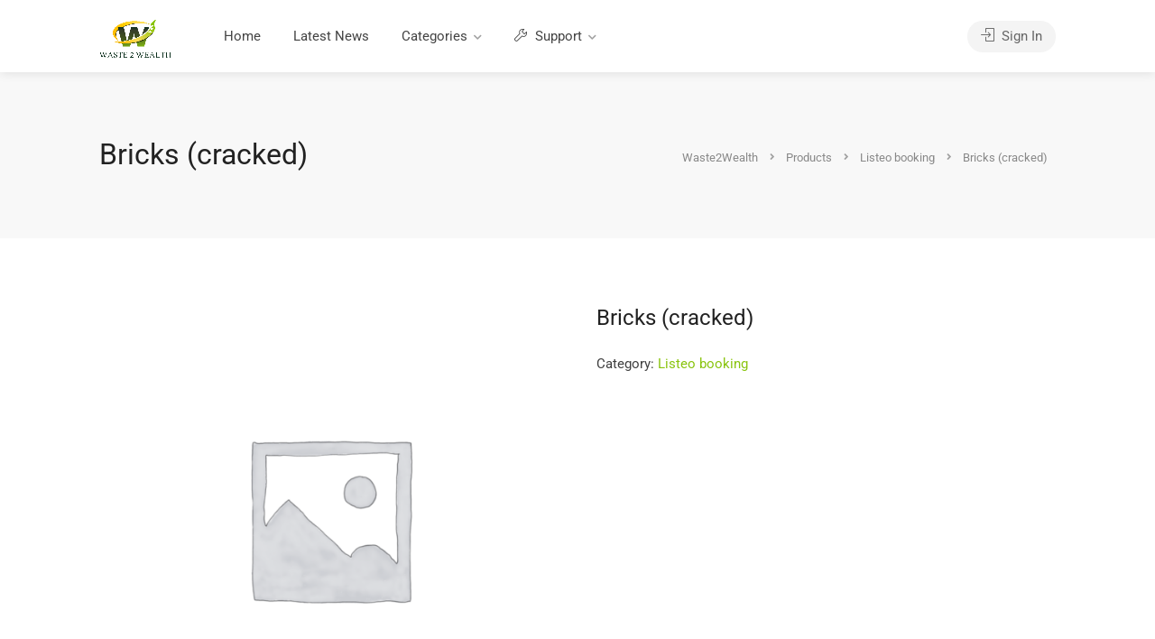

--- FILE ---
content_type: text/css
request_url: https://waste2wealth.my/wp-content/plugins/listeo-core/assets/css/frontend.css?ver=1.7.03
body_size: 669
content:
#cmb2-metabox-front-end-post-form h5 {
	font-size: 24px;
	margin: 60px 0 30px 0;
    padding-bottom: 30px;
    border-bottom: 1px solid #e0e0e0;

}

#submit_map {
	height: 300px;
	margin-bottom: 50px;
}
.label-_availability,
.label-_opening_hours,
.label-_menu,
.label-_slots {
	display: none;
}

.slider-disabled,
.disabled .rangeslider {
-webkit-filter: grayscale(100%);
-moz-filter: grayscale(100%);
-ms-filter: grayscale(100%);
-o-filter: grayscale(100%);
opacity: 0.5;
}

.time-slot .day {display: none;}
body .no-slots-information {
	padding-bottom: 5px;
    margin-top: 5px;
}

.listing-widget .booking-event-date {
	display: none;
}
 .fa.booking-loading-icon {
	display: none;
	margin-left:7px;
}
.dashboard-list-box.loading .booking-loading-icon {
	display: inline-block;
	margin-left:7px;
}

 .woocommerce-checkout #order_review.listeo-pay-form{
 	float: none;
 	width:100%;
 }
 a.book-now.button.inactive {
 	background-color:gray; 
 }


 

.switch_box{
	display: -webkit-box;
	display: -ms-flexbox;
	display: flex;
	max-width: 100px;
	min-width: 50px;
	height: 50px;

	-webkit-box-flex: 1;
	    -ms-flex: 1;
	        flex: 1;
}

.add-listing-section .switch_box{
	min-height: 70px
}
/* Switch 1 Specific Styles Start */


input[type="checkbox"].switch_1{
	font-size: 20px;
	-webkit-appearance: none;
	   -moz-appearance: none;
	        appearance: none;
	width: 3.5em;
	height: 1.5em;
	background: #ddd;
	border-radius: 3em;
	position: relative;
	cursor: pointer;
	outline: none;
	-webkit-transition: all .2s ease-in-out;
	transition: all .2s ease-in-out;
  }
 
  input[type="checkbox"].switch_1:after{
	position: absolute;
	content: "";
	width: 1.5em;
	height: 1.5em;
	border-radius: 50%;
	background: #fff;

	-webkit-transform: scale(.7);
	        transform: scale(.7);
	left: 0;
	-webkit-transition: all .2s ease-in-out;
	transition: all .2s ease-in-out;
  }
  
  input[type="checkbox"].switch_1:checked:after{
	left: calc(100% - 1.5em);
  }
	

/* Switch 1 Specific Style End */

.woocommerce-order-pay.user_not_logged_in .woocommerce-info {
	width: 41.66666667%;
    margin-left: 25%;

}
#booking-date-range-enabler {
    float: right;
    background: #fff;
    border-radius: 3px;
    cursor: pointer;
    padding: 6px;
    display: inline-block;
    position: relative;
    margin: 0;
    box-sizing: border-box;
    color: #666;
    font-weight: 600;
    transition: 0.3s;
    background-color: #fff;
    margin-left: 15px;
    top: 0px;
}

.sign-in-form label input[type="checkbox"] {
    height: auto;
    width: 20px;
    box-shadow: 0px 0px 0px 0px;
}



.second-slot-taken:not( .disabled ), .first-slot-taken:not( .disabled ) {
	position: relative;
	z-index: 0;
}

.second-slot-taken:not( .disabled )::before, .first-slot-taken:not( .disabled )::before {
	content: '';
	position: absolute;
	top: 0;
	left: 0;
	width: 0;
	height: 0;
	z-index: -1;
	mix-blend-mode: soft-light;
}

.second-slot-taken:not( .disabled )::before {
	border-bottom: 34px solid #f4f4f4;
	border-left: 32px solid transparent;
}

.first-slot-taken:not( .disabled )::before {
	border-top: 34px solid #f4f4f4;
	border-right: 32px solid transparent;
}

.daterangepicker.daterangepicker td.disabled, .daterangepicker.daterangepicker option.disabled {
	background-color: #f4f4f4;
}


--- FILE ---
content_type: text/css
request_url: https://waste2wealth.my/wp-content/themes/listeo-child/style.css?ver=1.9
body_size: -235
content:
/*
Theme Name:  Listeo ChildTheme
Theme URI: http://listeo.pro
Author: Purethemes
Author URI: http://themeforest.net/user/purethemes
Description: Directory WordPress Theme by Purethemes
Version: 1.0
License: ThemeForest
License URI: http://themeforest.net/licenses
Text Domain: listeo
Domain Path: /languages/
Tags: light, responsive-layout, post-formats, theme-options, translation-ready, two-columns
Template:  listeo
*/

--- FILE ---
content_type: text/css
request_url: https://waste2wealth.my/wp-content/uploads/elementor/css/post-1112.css?ver=1660516281
body_size: 63
content:
.elementor-1112 .elementor-element.elementor-element-8040703 > .elementor-container{min-height:300px;}.elementor-1112 .elementor-element.elementor-element-8040703:not(.elementor-motion-effects-element-type-background), .elementor-1112 .elementor-element.elementor-element-8040703 > .elementor-motion-effects-container > .elementor-motion-effects-layer{background-color:#FFFFFF;}.elementor-1112 .elementor-element.elementor-element-8040703 > .elementor-background-overlay{opacity:0.5;transition:background 0.3s, border-radius 0.3s, opacity 0.3s;}.elementor-1112 .elementor-element.elementor-element-8040703, .elementor-1112 .elementor-element.elementor-element-8040703 > .elementor-background-overlay{border-radius:15px 15px 15px 15px;}.elementor-1112 .elementor-element.elementor-element-8040703{transition:background 0.3s, border 0.3s, border-radius 0.3s, box-shadow 0.3s;}.elementor-1112 .elementor-element.elementor-element-a513f73 > .elementor-element-populated > .elementor-widget-wrap{padding:30px 30px 30px 30px;}.elementor-1112 .elementor-element.elementor-element-0fde305{text-align:center;}.elementor-1112 .elementor-element.elementor-element-0fde305 .elementor-heading-title{color:#000000;font-family:"Open Sans", Sans-serif;font-weight:500;}.elementor-1112 .elementor-element.elementor-element-393aef2{text-align:center;}.elementor-1112 .elementor-element.elementor-element-393aef2 .elementor-heading-title{color:#000000;font-family:"Open Sans", Sans-serif;font-weight:300;line-height:1.2em;}.elementor-1112 .elementor-element.elementor-element-612ec2a .elementor-button{font-family:"Open Sans", Sans-serif;background-color:#89C40E;border-radius:30px 30px 30px 30px;}#elementor-popup-modal-1112 .dialog-message{width:400px;height:auto;}#elementor-popup-modal-1112{justify-content:center;align-items:center;pointer-events:all;background-color:rgba(0,0,0,.8);}#elementor-popup-modal-1112 .dialog-close-button{display:flex;}#elementor-popup-modal-1112 .dialog-widget-content{background-color:#02010100;}#elementor-popup-modal-1112 .dialog-close-button i{color:#020101AB;}#elementor-popup-modal-1112 .dialog-close-button svg{fill:#020101AB;}@media(max-width:767px){.elementor-1112 .elementor-element.elementor-element-8040703 > .elementor-container{min-height:260px;}#elementor-popup-modal-1112 .dialog-message{width:300px;}}

--- FILE ---
content_type: text/css
request_url: https://waste2wealth.my/wp-content/uploads/elementor/css/post-1029.css?ver=1660516281
body_size: 65
content:
.elementor-1029 .elementor-element.elementor-element-8b7bb91 > .elementor-container{min-height:300px;}.elementor-1029 .elementor-element.elementor-element-8b7bb91:not(.elementor-motion-effects-element-type-background), .elementor-1029 .elementor-element.elementor-element-8b7bb91 > .elementor-motion-effects-container > .elementor-motion-effects-layer{background-color:#FFFFFF;}.elementor-1029 .elementor-element.elementor-element-8b7bb91, .elementor-1029 .elementor-element.elementor-element-8b7bb91 > .elementor-background-overlay{border-radius:15px 15px 15px 15px;}.elementor-1029 .elementor-element.elementor-element-8b7bb91{transition:background 0.3s, border 0.3s, border-radius 0.3s, box-shadow 0.3s;}.elementor-1029 .elementor-element.elementor-element-8b7bb91 > .elementor-background-overlay{transition:background 0.3s, border-radius 0.3s, opacity 0.3s;}.elementor-1029 .elementor-element.elementor-element-0633992 > .elementor-element-populated > .elementor-widget-wrap{padding:30px 30px 30px 30px;}.elementor-1029 .elementor-element.elementor-element-56bd45e{text-align:center;}.elementor-1029 .elementor-element.elementor-element-56bd45e .elementor-heading-title{color:#000000;font-family:"Open Sans", Sans-serif;font-weight:500;}.elementor-1029 .elementor-element.elementor-element-4102076{text-align:center;}.elementor-1029 .elementor-element.elementor-element-4102076 .elementor-heading-title{color:#000000;font-family:"Open Sans", Sans-serif;font-weight:300;line-height:1.2em;}.elementor-1029 .elementor-element.elementor-element-492eeb5 .elementor-button{font-family:"Open Sans", Sans-serif;background-color:#89C40E;border-radius:30px 30px 30px 30px;}#elementor-popup-modal-1029 .dialog-message{width:400px;height:auto;}#elementor-popup-modal-1029{justify-content:center;align-items:center;pointer-events:all;background-color:#000000AD;}#elementor-popup-modal-1029 .dialog-close-button{display:flex;}#elementor-popup-modal-1029 .dialog-widget-content{animation-duration:1.2s;background-color:#02010100;}#elementor-popup-modal-1029 .dialog-close-button i{color:#020101CC;}#elementor-popup-modal-1029 .dialog-close-button svg{fill:#020101CC;}@media(max-width:767px){.elementor-1029 .elementor-element.elementor-element-8b7bb91 > .elementor-container{min-height:260px;}#elementor-popup-modal-1029 .dialog-message{width:300px;}}

--- FILE ---
content_type: application/javascript
request_url: https://waste2wealth.my/wp-content/themes/listeo/js/mmenu.min.js?ver=1.9
body_size: 16523
content:
!function(e){var t={};function n(i){if(t[i])return t[i].exports;var s=t[i]={i:i,l:!1,exports:{}};return e[i].call(s.exports,s,s.exports,n),s.l=!0,s.exports}n.m=e,n.c=t,n.d=function(e,t,i){n.o(e,t)||Object.defineProperty(e,t,{enumerable:!0,get:i})},n.r=function(e){"undefined"!=typeof Symbol&&Symbol.toStringTag&&Object.defineProperty(e,Symbol.toStringTag,{value:"Module"}),Object.defineProperty(e,"__esModule",{value:!0})},n.t=function(e,t){if(1&t&&(e=n(e)),8&t)return e;if(4&t&&"object"==typeof e&&e&&e.__esModule)return e;var i=Object.create(null);if(n.r(i),Object.defineProperty(i,"default",{enumerable:!0,value:e}),2&t&&"string"!=typeof e)for(var s in e)n.d(i,s,function(t){return e[t]}.bind(null,s));return i},n.n=function(e){var t=e&&e.__esModule?function(){return e.default}:function(){return e};return n.d(t,"a",t),t},n.o=function(e,t){return Object.prototype.hasOwnProperty.call(e,t)},n.p="",n(n.s=0)}([function(e,t,n){"use strict";n.r(t);var i={hooks:{},extensions:[],wrappers:[],navbar:{add:!0,sticky:!0,title:"Menu",titleLink:"parent"},onClick:{close:null,preventDefault:null,setSelected:!0},slidingSubmenus:!0},s={classNames:{inset:"Inset",nolistview:"NoListview",nopanel:"NoPanel",panel:"Panel",selected:"Selected",vertical:"Vertical"},language:null,openingInterval:25,panelNodetype:["ul","ol","div"],transitionDuration:400};function a(e,t){for(var n in"object"!=o(e)&&(e={}),"object"!=o(t)&&(t={}),t)t.hasOwnProperty(n)&&(void 0===e[n]?e[n]=t[n]:"object"==o(e[n])&&a(e[n],t[n]));return e}function o(e){return{}.toString.call(e).match(/\s([a-zA-Z]+)/)[1].toLowerCase()}function r(e,t,n){if("function"==typeof t){var i=t.call(e);if(void 0!==i)return i}return null!==t&&"function"!=typeof t&&void 0!==t||void 0===n?t:n}function c(e,t,n){var i=!1,s=function(n){void 0!==n&&n.target!==e||(i||(e.removeEventListener("transitionend",s),e.removeEventListener("webkitTransitionEnd",s),t.call(e)),i=!0)};e.addEventListener("transitionend",s),e.addEventListener("webkitTransitionEnd",s),setTimeout(s,1.1*n)}function l(){return"mm-"+m++}var m=0;function d(e){return"mm-"==e.slice(0,3)?e.slice(3):e}var p={};function u(e,t){void 0===p[t]&&(p[t]={}),a(p[t],e)}var f={Menu:"منو"},h={Menu:"Menü"},v={Menu:"Меню"};function b(e){var t=e.split("."),n=document.createElement(t.shift());return t.forEach((function(e){n.classList.add(e)})),n}function g(e,t){return Array.prototype.slice.call(e.querySelectorAll(t))}function _(e,t){var n=Array.prototype.slice.call(e.children);return t?n.filter((function(e){return e.matches(t)})):n}function y(e,t){for(var n=[],i=e.parentElement;i;)n.push(i),i=i.parentElement;return t?n.filter((function(e){return e.matches(t)})):n}function w(e){return e.filter((function(e){return!e.matches(".mm-hidden")}))}function L(e){var t=[];return w(e).forEach((function(e){t.push.apply(t,_(e,"a.mm-listitem__text"))})),t.filter((function(e){return!e.matches(".mm-btn_next")}))}function E(e,t,n){e.matches("."+t)&&(e.classList.remove(t),e.classList.add(n))}var x={};function P(e,t,n){"number"==typeof e&&(e="(min-width: "+e+"px)"),x[e]=x[e]||[],x[e].push({yes:t,no:n})}function k(e,t){for(var n=t.matches?"yes":"no",i=0;i<x[e].length;i++)x[e][i][n]()}u({Menu:"Menu"},"nl"),u(f,"fa"),u(h,"de"),u(v,"ru");var S=function(){function e(t,n,i){return this.opts=a(n,e.options),this.conf=a(i,e.configs),this._api=["bind","initPanel","initListview","openPanel","closePanel","closeAllPanels","setSelected"],this.node={},this.vars={},this.hook={},this.clck=[],this.node.menu="string"==typeof t?document.querySelector(t):t,"function"==typeof this._deprecatedWarnings&&this._deprecatedWarnings(),this._initWrappers(),this._initAddons(),this._initExtensions(),this._initHooks(),this._initAPI(),this._initMenu(),this._initPanels(),this._initOpened(),this._initAnchors(),function(){var e=function(e){var t=window.matchMedia(e);k(e,t),t.onchange=function(n){k(e,t)}};for(var t in x)e(t)}(),this}return e.prototype.openPanel=function(e,t){var n=this;if(this.trigger("openPanel:before",[e]),e&&(e.matches(".mm-panel")||(e=e.closest(".mm-panel")),e)){if("boolean"!=typeof t&&(t=!0),e.parentElement.matches(".mm-listitem_vertical")){y(e,".mm-listitem_vertical").forEach((function(e){e.classList.add("mm-listitem_opened"),_(e,".mm-panel").forEach((function(e){e.classList.remove("mm-hidden")}))}));var i=y(e,".mm-panel").filter((function(e){return!e.parentElement.matches(".mm-listitem_vertical")}));this.trigger("openPanel:start",[e]),i.length&&this.openPanel(i[0]),this.trigger("openPanel:finish",[e])}else{if(e.matches(".mm-panel_opened"))return;var s=_(this.node.pnls,".mm-panel"),a=_(this.node.pnls,".mm-panel_opened")[0];s.filter((function(t){return t!==e})).forEach((function(e){e.classList.remove("mm-panel_opened-parent")}));for(var o=e.mmParent;o;)(o=o.closest(".mm-panel"))&&(o.parentElement.matches(".mm-listitem_vertical")||o.classList.add("mm-panel_opened-parent"),o=o.mmParent);s.forEach((function(e){e.classList.remove("mm-panel_highest")})),s.filter((function(e){return e!==a})).filter((function(t){return t!==e})).forEach((function(e){e.classList.add("mm-hidden")})),e.classList.remove("mm-hidden");var r=function(){a&&a.classList.remove("mm-panel_opened"),e.classList.add("mm-panel_opened"),e.matches(".mm-panel_opened-parent")?(a&&a.classList.add("mm-panel_highest"),e.classList.remove("mm-panel_opened-parent")):(a&&a.classList.add("mm-panel_opened-parent"),e.classList.add("mm-panel_highest")),n.trigger("openPanel:start",[e])},l=function(){a&&(a.classList.remove("mm-panel_highest"),a.classList.add("mm-hidden")),e.classList.remove("mm-panel_highest"),n.trigger("openPanel:finish",[e])};t&&!e.matches(".mm-panel_noanimation")?setTimeout((function(){c(e,(function(){l()}),n.conf.transitionDuration),r()}),this.conf.openingInterval):(r(),l())}this.trigger("openPanel:after",[e])}},e.prototype.closePanel=function(e){this.trigger("closePanel:before",[e]);var t=e.parentElement;t.matches(".mm-listitem_vertical")&&(t.classList.remove("mm-listitem_opened"),e.classList.add("mm-hidden"),this.trigger("closePanel",[e])),this.trigger("closePanel:after",[e])},e.prototype.closeAllPanels=function(e){this.trigger("closeAllPanels:before"),this.node.pnls.querySelectorAll(".mm-listitem").forEach((function(e){e.classList.remove("mm-listitem_selected"),e.classList.remove("mm-listitem_opened")}));var t=_(this.node.pnls,".mm-panel"),n=e||t[0];_(this.node.pnls,".mm-panel").forEach((function(e){e!==n&&(e.classList.remove("mm-panel_opened"),e.classList.remove("mm-panel_opened-parent"),e.classList.remove("mm-panel_highest"),e.classList.add("mm-hidden"))})),this.openPanel(n,!1),this.trigger("closeAllPanels:after")},e.prototype.togglePanel=function(e){var t=e.parentElement;t.matches(".mm-listitem_vertical")&&this[t.matches(".mm-listitem_opened")?"closePanel":"openPanel"](e)},e.prototype.setSelected=function(e){this.trigger("setSelected:before",[e]),g(this.node.menu,".mm-listitem_selected").forEach((function(e){e.classList.remove("mm-listitem_selected")})),e.classList.add("mm-listitem_selected"),this.trigger("setSelected:after",[e])},e.prototype.bind=function(e,t){this.hook[e]=this.hook[e]||[],this.hook[e].push(t)},e.prototype.trigger=function(e,t){if(this.hook[e])for(var n=0,i=this.hook[e].length;n<i;n++)this.hook[e][n].apply(this,t)},e.prototype._initAPI=function(){var e=this,t=this;this.API={},this._api.forEach((function(n){e.API[n]=function(){var e=t[n].apply(t,arguments);return void 0===e?t.API:e}})),this.node.menu.mmApi=this.API},e.prototype._initHooks=function(){for(var e in this.opts.hooks)this.bind(e,this.opts.hooks[e])},e.prototype._initWrappers=function(){this.trigger("initWrappers:before");for(var t=0;t<this.opts.wrappers.length;t++){var n=e.wrappers[this.opts.wrappers[t]];"function"==typeof n&&n.call(this)}this.trigger("initWrappers:after")},e.prototype._initAddons=function(){for(var t in this.trigger("initAddons:before"),e.addons)e.addons[t].call(this);this.trigger("initAddons:after")},e.prototype._initExtensions=function(){var e=this;this.trigger("initExtensions:before"),"array"==o(this.opts.extensions)&&(this.opts.extensions={all:this.opts.extensions}),Object.keys(this.opts.extensions).forEach((function(t){var n=e.opts.extensions[t].map((function(e){return"mm-menu_"+e}));n.length&&P(t,(function(){n.forEach((function(t){e.node.menu.classList.add(t)}))}),(function(){n.forEach((function(t){e.node.menu.classList.remove(t)}))}))})),this.trigger("initExtensions:after")},e.prototype._initMenu=function(){var e=this;this.trigger("initMenu:before"),this.node.wrpr=this.node.wrpr||this.node.menu.parentElement,this.node.wrpr.classList.add("mm-wrapper"),this.node.menu.id=this.node.menu.id||l();var t=b("div.mm-panels");_(this.node.menu).forEach((function(n){e.conf.panelNodetype.indexOf(n.nodeName.toLowerCase())>-1&&t.append(n)})),this.node.menu.append(t),this.node.pnls=t,this.node.menu.classList.add("mm-menu"),this.trigger("initMenu:after")},e.prototype._initPanels=function(){var e=this;this.trigger("initPanels:before"),this.clck.push((function(t,n){if(n.inMenu){var i=t.getAttribute("href");if(i&&i.length>1&&"#"==i.slice(0,1))try{var s=g(e.node.menu,i)[0];if(s&&s.matches(".mm-panel"))return t.parentElement.matches(".mm-listitem_vertical")?e.togglePanel(s):e.openPanel(s),!0}catch(e){}}})),_(this.node.pnls).forEach((function(t){e.initPanel(t)})),this.trigger("initPanels:after")},e.prototype.initPanel=function(e){var t=this,n=this.conf.panelNodetype.join(", ");if(e.matches(n)&&(e.matches(".mm-panel")||(e=this._initPanel(e)),e)){var i=[];i.push.apply(i,_(e,"."+this.conf.classNames.panel)),_(e,".mm-listview").forEach((function(e){_(e,".mm-listitem").forEach((function(e){i.push.apply(i,_(e,n))}))})),i.forEach((function(e){t.initPanel(e)}))}},e.prototype._initPanel=function(e){var t=this;if(this.trigger("initPanel:before",[e]),E(e,this.conf.classNames.panel,"mm-panel"),E(e,this.conf.classNames.nopanel,"mm-nopanel"),E(e,this.conf.classNames.inset,"mm-listview_inset"),e.matches(".mm-listview_inset")&&e.classList.add("mm-nopanel"),e.matches(".mm-nopanel"))return null;var n=e.id||l(),i=e.matches("."+this.conf.classNames.vertical)||!this.opts.slidingSubmenus;if(e.classList.remove(this.conf.classNames.vertical),e.matches("ul, ol")){e.removeAttribute("id");var s=b("div");e.before(s),s.append(e),e=s}e.id=n,e.classList.add("mm-panel"),e.classList.add("mm-hidden");var a=[e.parentElement].filter((function(e){return e.matches("li")}))[0];if(i?a&&a.classList.add("mm-listitem_vertical"):this.node.pnls.append(e),a&&(a.mmChild=e,e.mmParent=a,a&&a.matches(".mm-listitem")&&!_(a,".mm-btn").length)){var o=_(a,".mm-listitem__text")[0];if(o){var r=b("a.mm-btn.mm-btn_next.mm-listitem__btn");r.setAttribute("href","#"+e.id),o.matches("span")?(r.classList.add("mm-listitem__text"),r.innerHTML=o.innerHTML,a.insertBefore(r,o.nextElementSibling),o.remove()):a.insertBefore(r,_(a,".mm-panel")[0])}}return this._initNavbar(e),_(e,"ul, ol").forEach((function(e){t.initListview(e)})),this.trigger("initPanel:after",[e]),e},e.prototype._initNavbar=function(e){if(this.trigger("initNavbar:before",[e]),!_(e,".mm-navbar").length){var t=null,n=null;if(e.getAttribute("data-mm-parent")?n=g(this.node.pnls,e.getAttribute("data-mm-parent"))[0]:(t=e.mmParent)&&(n=t.closest(".mm-panel")),!t||!t.matches(".mm-listitem_vertical")){var i=b("div.mm-navbar");if(this.opts.navbar.add?this.opts.navbar.sticky&&i.classList.add("mm-navbar_sticky"):i.classList.add("mm-hidden"),n){var s=b("a.mm-btn.mm-btn_prev.mm-navbar__btn");s.setAttribute("href","#"+n.id),i.append(s)}var a=null;t?a=_(t,".mm-listitem__text")[0]:n&&(a=g(n,'a[href="#'+e.id+'"]')[0]);var o=b("a.mm-navbar__title"),r=b("span");switch(o.append(r),r.innerHTML=e.getAttribute("data-mm-title")||(a?a.textContent:"")||this.i18n(this.opts.navbar.title)||this.i18n("Menu"),this.opts.navbar.titleLink){case"anchor":a&&o.setAttribute("href",a.getAttribute("href"));break;case"parent":n&&o.setAttribute("href","#"+n.id)}i.append(o),e.prepend(i),this.trigger("initNavbar:after",[e])}}},e.prototype.initListview=function(e){var t=this;this.trigger("initListview:before",[e]),E(e,this.conf.classNames.nolistview,"mm-nolistview"),e.matches(".mm-nolistview")||(e.classList.add("mm-listview"),_(e).forEach((function(e){e.classList.add("mm-listitem"),E(e,t.conf.classNames.selected,"mm-listitem_selected"),_(e,"a, span").forEach((function(e){e.matches(".mm-btn")||e.classList.add("mm-listitem__text")}))}))),this.trigger("initListview:after",[e])},e.prototype._initOpened=function(){this.trigger("initOpened:before");var e=this.node.pnls.querySelectorAll(".mm-listitem_selected"),t=null;e.forEach((function(e){t=e,e.classList.remove("mm-listitem_selected")})),t&&t.classList.add("mm-listitem_selected");var n=t?t.closest(".mm-panel"):_(this.node.pnls,".mm-panel")[0];this.openPanel(n,!1),this.trigger("initOpened:after")},e.prototype._initAnchors=function(){var e=this;this.trigger("initAnchors:before"),document.addEventListener("click",(function(t){var n=t.target.closest("a[href]");if(n){for(var i={inMenu:n.closest(".mm-menu")===e.node.menu,inListview:n.matches(".mm-listitem > a"),toExternal:n.matches('[rel="external"]')||n.matches('[target="_blank"]')},s={close:null,setSelected:null,preventDefault:"#"==n.getAttribute("href").slice(0,1)},c=0;c<e.clck.length;c++){var l=e.clck[c].call(e,n,i);if(l){if("boolean"==typeof l)return void t.preventDefault();"object"==o(l)&&(s=a(l,s))}}i.inMenu&&i.inListview&&!i.toExternal&&(r(n,e.opts.onClick.setSelected,s.setSelected)&&e.setSelected(n.parentElement),r(n,e.opts.onClick.preventDefault,s.preventDefault)&&t.preventDefault(),r(n,e.opts.onClick.close,s.close)&&e.opts.offCanvas&&"function"==typeof e.close&&e.close())}}),!0),this.trigger("initAnchors:after")},e.prototype.i18n=function(e){return function(e,t){return"string"==typeof t&&void 0!==p[t]&&p[t][e]||e}(e,this.conf.language)},e.version="8.5.4",e.options=i,e.configs=s,e.addons={},e.wrappers={},e.node={},e.vars={},e}(),M={blockUI:!0,moveBackground:!0};var A={clone:!1,menu:{insertMethod:"prepend",insertSelector:"body"},page:{nodetype:"div",selector:null,noSelector:[]}};function T(e){return e?e.charAt(0).toUpperCase()+e.slice(1):""}function C(e,t,n){var i=t.split(".");e[t="mmEvent"+T(i[0])+T(i[1])]=e[t]||[],e[t].push(n),e.addEventListener(i[0],n)}function N(e,t){var n=t.split(".");t="mmEvent"+T(n[0])+T(n[1]),(e[t]||[]).forEach((function(t){e.removeEventListener(n[0],t)}))}S.options.offCanvas=M,S.configs.offCanvas=A;S.prototype.open=function(){var e=this;this.trigger("open:before"),this.vars.opened||(this._openSetup(),setTimeout((function(){e._openStart()}),this.conf.openingInterval),this.trigger("open:after"))},S.prototype._openSetup=function(){var e=this,t=this.opts.offCanvas;this.closeAllOthers(),S.node.page.mmStyle=S.node.page.getAttribute("style")||"",function(e,t,n){var i=t.split(".");(e[t="mmEvent"+T(i[0])+T(i[1])]||[]).forEach((function(e){e(n||{})}))}(window,"resize.page",{force:!0});var n=["mm-wrapper_opened"];t.blockUI&&n.push("mm-wrapper_blocking"),"modal"==t.blockUI&&n.push("mm-wrapper_modal"),t.moveBackground&&n.push("mm-wrapper_background"),n.forEach((function(t){e.node.wrpr.classList.add(t)})),setTimeout((function(){e.vars.opened=!0}),this.conf.openingInterval),this.node.menu.classList.add("mm-menu_opened")},S.prototype._openStart=function(){var e=this;c(S.node.page,(function(){e.trigger("open:finish")}),this.conf.transitionDuration),this.trigger("open:start"),this.node.wrpr.classList.add("mm-wrapper_opening")},S.prototype.close=function(){var e=this;this.trigger("close:before"),this.vars.opened&&(c(S.node.page,(function(){e.node.menu.classList.remove("mm-menu_opened");["mm-wrapper_opened","mm-wrapper_blocking","mm-wrapper_modal","mm-wrapper_background"].forEach((function(t){e.node.wrpr.classList.remove(t)})),S.node.page.setAttribute("style",S.node.page.mmStyle),e.vars.opened=!1,e.trigger("close:finish")}),this.conf.transitionDuration),this.trigger("close:start"),this.node.wrpr.classList.remove("mm-wrapper_opening"),this.trigger("close:after"))},S.prototype.closeAllOthers=function(){var e=this;g(document.body,".mm-menu_offcanvas").forEach((function(t){if(t!==e.node.menu){var n=t.mmApi;n&&n.close&&n.close()}}))},S.prototype.setPage=function(e){this.trigger("setPage:before",[e]);var t=this.conf.offCanvas;if(!e){var n="string"==typeof t.page.selector?g(document.body,t.page.selector):_(document.body,t.page.nodetype);if(n=n.filter((function(e){return!e.matches(".mm-menu, .mm-wrapper__blocker")})),t.page.noSelector.length&&(n=n.filter((function(e){return!e.matches(t.page.noSelector.join(", "))}))),n.length>1){var i=b("div");n[0].before(i),n.forEach((function(e){i.append(e)})),n=[i]}e=n[0]}e.classList.add("mm-page"),e.classList.add("mm-slideout"),e.id=e.id||l(),S.node.page=e,this.trigger("setPage:after",[e])};var H=function(){var e=this;N(document.body,"keydown.tabguard"),C(document.body,"keydown.tabguard",(function(t){9==t.keyCode&&e.node.wrpr.matches(".mm-wrapper_opened")&&t.preventDefault()}))},j=function(){var e=this;this.trigger("initBlocker:before");var t=this.opts.offCanvas,n=this.conf.offCanvas;if(t.blockUI){if(!S.node.blck){var i=b("div.mm-wrapper__blocker.mm-slideout");i.innerHTML="<a></a>",document.querySelector(n.menu.insertSelector).append(i),S.node.blck=i}var s=function(t){t.preventDefault(),t.stopPropagation(),e.node.wrpr.matches(".mm-wrapper_modal")||e.close()};S.node.blck.addEventListener("mousedown",s),S.node.blck.addEventListener("touchstart",s),S.node.blck.addEventListener("touchmove",s),this.trigger("initBlocker:after")}},D={aria:!0,text:!0};var I={text:{closeMenu:"Close menu",closeSubmenu:"Close submenu",openSubmenu:"Open submenu",toggleSubmenu:"Toggle submenu"}},O={"Close menu":"بستن منو","Close submenu":"بستن زیرمنو","Open submenu":"بازکردن زیرمنو","Toggle submenu":"سوییچ زیرمنو"},q={"Close menu":"Menü schließen","Close submenu":"Untermenü schließen","Open submenu":"Untermenü öffnen","Toggle submenu":"Untermenü wechseln"},B={"Close menu":"Закрыть меню","Close submenu":"Закрыть подменю","Open submenu":"Открыть подменю","Toggle submenu":"Переключить подменю"};u({"Close menu":"Menu sluiten","Close submenu":"Submenu sluiten","Open submenu":"Submenu openen","Toggle submenu":"Submenu wisselen"},"nl"),u(O,"fa"),u(q,"de"),u(B,"ru"),S.options.screenReader=D,S.configs.screenReader=I;var z;z=function(e,t,n){e[t]=n,n?e.setAttribute(t,n.toString()):e.removeAttribute(t)},S.sr_aria=function(e,t,n){z(e,"aria-"+t,n)},S.sr_role=function(e,t){z(e,"role",t)},S.sr_text=function(e){return'<span class="mm-sronly">'+e+"</span>"};var R={fix:!0};var U="ontouchstart"in window||!!navigator.msMaxTouchPoints||!1;S.options.scrollBugFix=R;var W={height:"default"};S.options.autoHeight=W;var Y={close:!1,open:!1};S.options.backButton=Y;var F={add:!1,visible:{min:1,max:3}};S.options.columns=F;var X={add:!1,addTo:"panels",count:!1};S.options.counters=X,S.configs.classNames.counters={counter:"Counter"};var V={add:!1,addTo:"panels"};S.options.dividers=V,S.configs.classNames.divider="Divider";var Z={open:!1,node:null};var G="ontouchstart"in window||!!navigator.msMaxTouchPoints||!1,K={top:0,right:0,bottom:0,left:0},Q={start:15,swipe:15},J={x:["Right","Left"],y:["Down","Up"]},$=0,ee=1,te=2,ne=function(e,t){return"string"==typeof e&&"%"==e.slice(-1)&&(e=t*((e=parseInt(e.slice(0,-1),10))/100)),e},ie=function(){function e(e,t,n){this.surface=e,this.area=a(t,K),this.treshold=a(n,Q),this.surface.mmHasDragEvents||(this.surface.addEventListener(G?"touchstart":"mousedown",this.start.bind(this)),this.surface.addEventListener(G?"touchend":"mouseup",this.stop.bind(this)),this.surface.addEventListener(G?"touchleave":"mouseleave",this.stop.bind(this)),this.surface.addEventListener(G?"touchmove":"mousemove",this.move.bind(this))),this.surface.mmHasDragEvents=!0}return e.prototype.start=function(e){this.currentPosition={x:e.touches?e.touches[0].pageX:e.pageX||0,y:e.touches?e.touches[0].pageY:e.pageY||0};var t=this.surface.clientWidth,n=this.surface.clientHeight,i=ne(this.area.top,n);if(!("number"==typeof i&&this.currentPosition.y<i)){var s=ne(this.area.right,t);if(!("number"==typeof s&&(s=t-s,this.currentPosition.x>s))){var a=ne(this.area.bottom,n);if(!("number"==typeof a&&(a=n-a,this.currentPosition.y>a))){var o=ne(this.area.left,t);"number"==typeof o&&this.currentPosition.x<o||(this.startPosition={x:this.currentPosition.x,y:this.currentPosition.y},this.state=ee)}}}},e.prototype.stop=function(e){if(this.state==te){var t=this._dragDirection(),n=this._eventDetail(t);if(this._dispatchEvents("drag*End",n),Math.abs(this.movement[this.axis])>this.treshold.swipe){var i=this._swipeDirection();n.direction=i,this._dispatchEvents("swipe*",n)}}this.state=$},e.prototype.move=function(e){switch(this.state){case ee:case te:var t={x:e.changedTouches?e.touches[0].pageX:e.pageX||0,y:e.changedTouches?e.touches[0].pageY:e.pageY||0};this.movement={x:t.x-this.currentPosition.x,y:t.y-this.currentPosition.y},this.distance={x:t.x-this.startPosition.x,y:t.y-this.startPosition.y},this.currentPosition={x:t.x,y:t.y},this.axis=Math.abs(this.distance.x)>Math.abs(this.distance.y)?"x":"y";var n=this._dragDirection(),i=this._eventDetail(n);this.state==ee&&Math.abs(this.distance[this.axis])>this.treshold.start&&(this._dispatchEvents("drag*Start",i),this.state=te),this.state==te&&this._dispatchEvents("drag*Move",i)}},e.prototype._eventDetail=function(e){var t=this.distance.x,n=this.distance.y;return"x"==this.axis&&(t-=t>0?this.treshold.start:0-this.treshold.start),"y"==this.axis&&(n-=n>0?this.treshold.start:0-this.treshold.start),{axis:this.axis,direction:e,movementX:this.movement.x,movementY:this.movement.y,distanceX:t,distanceY:n}},e.prototype._dispatchEvents=function(e,t){var n=new CustomEvent(e.replace("*",""),{detail:t});this.surface.dispatchEvent(n);var i=new CustomEvent(e.replace("*",this.axis.toUpperCase()),{detail:t});this.surface.dispatchEvent(i);var s=new CustomEvent(e.replace("*",t.direction),{detail:t});this.surface.dispatchEvent(s)},e.prototype._dragDirection=function(){return J[this.axis][this.distance[this.axis]>0?0:1]},e.prototype._swipeDirection=function(){return J[this.axis][this.movement[this.axis]>0?0:1]},e}(),se=null,ae=null,oe=0,re=function(e){var t=this,n={},i=!1,s=function(){var e=Object.keys(t.opts.extensions);e.length?(P(e.join(", "),(function(){}),(function(){n=ce(n,[],t.node.menu)})),e.forEach((function(e){P(e,(function(){n=ce(n,t.opts.extensions[e],t.node.menu)}),(function(){}))}))):n=ce(n,[],t.node.menu)};ae&&(N(ae,"dragStart"),N(ae,"dragMove"),N(ae,"dragEnd")),se=new ie(ae=e),s(),s=function(){},ae&&(C(ae,"dragStart",(function(e){e.detail.direction==n.direction&&(i=!0,t.node.wrpr.classList.add("mm-wrapper_dragging"),t._openSetup(),t.trigger("open:start"),oe=t.node.menu["x"==n.axis?"clientWidth":"clientHeight"])})),C(ae,"dragMove",(function(e){if(e.detail.axis==n.axis&&i){var t=e.detail["distance"+n.axis.toUpperCase()];switch(n.position){case"right":case"bottom":t=Math.min(Math.max(t,-oe),0);break;default:t=Math.max(Math.min(t,oe),0)}if("front"==n.zposition)switch(n.position){case"right":case"bottom":t+=oe;break;default:t-=oe}n.slideOutNodes.forEach((function(e){e.style.transform="translate"+n.axis.toUpperCase()+"("+t+"px)"}))}})),C(ae,"dragEnd",(function(e){if(e.detail.axis==n.axis&&i){i=!1,t.node.wrpr.classList.remove("mm-wrapper_dragging"),n.slideOutNodes.forEach((function(e){e.style.transform=""}));var s=Math.abs(e.detail["distance"+n.axis.toUpperCase()])>=.75*oe;if(!s){var a=e.detail["movement"+n.axis.toUpperCase()];switch(n.position){case"right":case"bottom":s=a<=0;break;default:s=a>=0}}s?t._openStart():t.close()}})))},ce=function(e,t,n){switch(e.position="left",e.zposition="back",["right","top","bottom"].forEach((function(n){t.indexOf("position-"+n)>-1&&(e.position=n)})),["front","top","bottom"].forEach((function(n){t.indexOf("position-"+n)>-1&&(e.zposition="front")})),se.area={top:"bottom"==e.position?"75%":0,right:"left"==e.position?"75%":0,bottom:"top"==e.position?"75%":0,left:"right"==e.position?"75%":0},e.position){case"top":case"bottom":e.axis="y";break;default:e.axis="x"}switch(e.position){case"top":e.direction="Down";break;case"right":e.direction="Left";break;case"bottom":e.direction="Up";break;default:e.direction="Right"}switch(e.zposition){case"front":e.slideOutNodes=[n];break;default:e.slideOutNodes=g(document.body,".mm-slideout")}return e};S.options.drag=Z;var le={drop:!1,fitViewport:!0,event:"click",position:{},tip:!0};var me={offset:{button:{x:-5,y:5},viewport:{x:20,y:20}},height:{max:880},width:{max:440}};S.options.dropdown=le,S.configs.dropdown=me;var de={insertMethod:"append",insertSelector:"body"};S.configs.fixedElements=de,S.configs.classNames.fixedElements={fixed:"Fixed"};var pe={use:!1,top:[],bottom:[],position:"left",type:"default"};S.options.iconbar=pe;var ue={add:!1,blockPanel:!0,hideDivider:!1,hideNavbar:!0,visible:3};S.options.iconPanels=ue;var fe={enable:!1,enhance:!1};S.options.keyboardNavigation=fe;var he=function(e){var t=this;N(document.body,"keydown.tabguard"),N(document.body,"focusin.tabguard"),C(document.body,"focusin.tabguard",(function(e){if(t.node.wrpr.matches(".mm-wrapper_opened")){var n=e.target;if(n.matches(".mm-tabend")){var i=void 0;n.parentElement.matches(".mm-menu")&&S.node.blck&&(i=S.node.blck),n.parentElement.matches(".mm-wrapper__blocker")&&(i=g(document.body,".mm-menu_offcanvas.mm-menu_opened")[0]),i||(i=n.parentElement),i&&_(i,".mm-tabstart")[0].focus()}}})),N(document.body,"keydown.navigate"),C(document.body,"keydown.navigate",(function(t){var n=t.target,i=n.closest(".mm-menu");if(i){i.mmApi;if(!n.matches("input, textarea"))switch(t.keyCode){case 13:(n.matches(".mm-toggle")||n.matches(".mm-check"))&&n.dispatchEvent(new Event("click"));break;case 32:case 37:case 38:case 39:case 40:t.preventDefault()}if(e)if(n.matches("input"))switch(t.keyCode){case 27:n.value=""}else{var s=i.mmApi;switch(t.keyCode){case 8:var a=g(i,".mm-panel_opened")[0].mmParent;a&&s.openPanel(a.closest(".mm-panel"));break;case 27:i.matches(".mm-menu_offcanvas")&&s.close()}}}}))},ve={load:!1};S.options.lazySubmenus=ve;var be=[];var ge={breadcrumbs:{separator:"/",removeFirst:!1}};function _e(){var e=this,t=this.opts.navbars;if(void 0!==t){t instanceof Array||(t=[t]);var n={};t.length&&(t.forEach((function(t){if(!(t=function(e){return"boolean"==typeof e&&e&&(e={}),"object"!=typeof e&&(e={}),void 0===e.content&&(e.content=["prev","title"]),e.content instanceof Array||(e.content=[e.content]),void 0===e.use&&(e.use=!0),"boolean"==typeof e.use&&e.use&&(e.use=!0),e}(t)).use)return!1;var i=b("div.mm-navbar"),s=t.position;"bottom"!==s&&(s="top"),n[s]||(n[s]=b("div.mm-navbars_"+s)),n[s].append(i);for(var a=0,o=t.content.length;a<o;a++){var r,c=t.content[a];if("string"==typeof c)if("function"==typeof(r=_e.navbarContents[c]))r.call(e,i);else{var l=b("span");l.innerHTML=c;var m=_(l);1==m.length&&(l=m[0]),i.append(l)}else i.append(c)}"string"==typeof t.type&&("function"==typeof(r=_e.navbarTypes[t.type])&&r.call(e,i));"boolean"!=typeof t.use&&P(t.use,(function(){i.classList.remove("mm-hidden"),S.sr_aria(i,"hidden",!1)}),(function(){i.classList.add("mm-hidden"),S.sr_aria(i,"hidden",!0)}))})),this.bind("initMenu:after",(function(){for(var t in n)e.node.menu["bottom"==t?"append":"prepend"](n[t])})))}}S.options.navbars=be,S.configs.navbars=ge,S.configs.classNames.navbars={panelPrev:"Prev",panelTitle:"Title"},_e.navbarContents={breadcrumbs:function(e){var t=this,n=b("div.mm-navbar__breadcrumbs");e.append(n),this.bind("initNavbar:after",(function(e){if(!e.querySelector(".mm-navbar__breadcrumbs")){_(e,".mm-navbar")[0].classList.add("mm-hidden");for(var n=[],i=b("span.mm-navbar__breadcrumbs"),s=e,a=!0;s;){if(!(s=s.closest(".mm-panel")).parentElement.matches(".mm-listitem_vertical")){var o=g(s,".mm-navbar__title span")[0];if(o){var r=o.textContent;r.length&&n.unshift(a?"<span>"+r+"</span>":'<a href="#'+s.id+'">'+r+"</a>")}a=!1}s=s.mmParent}t.conf.navbars.breadcrumbs.removeFirst&&n.shift(),i.innerHTML=n.join('<span class="mm-separator">'+t.conf.navbars.breadcrumbs.separator+"</span>"),_(e,".mm-navbar")[0].append(i)}})),this.bind("openPanel:start",(function(e){var t=e.querySelector(".mm-navbar__breadcrumbs");n.innerHTML=t?t.innerHTML:""})),this.bind("initNavbar:after:sr-aria",(function(e){g(e,".mm-breadcrumbs a").forEach((function(e){S.sr_aria(e,"owns",e.getAttribute("href").slice(1))}))}))},close:function(e){var t=this,n=b("a.mm-btn.mm-btn_close.mm-navbar__btn");e.append(n),this.bind("setPage:after",(function(e){n.setAttribute("href","#"+e.id)})),this.bind("setPage:after:sr-text",(function(){n.innerHTML=S.sr_text(t.i18n(t.conf.screenReader.text.closeMenu)),S.sr_aria(n,"owns",n.getAttribute("href").slice(1))}))},prev:function(e){var t,n,i,s=this,a=b("a.mm-btn.mm-btn_prev.mm-navbar__btn");e.append(a),this.bind("initNavbar:after",(function(e){_(e,".mm-navbar")[0].classList.add("mm-hidden")})),this.bind("openPanel:start",(function(e){e.parentElement.matches(".mm-listitem_vertical")||((t=e.querySelector("."+s.conf.classNames.navbars.panelPrev))||(t=e.querySelector(".mm-navbar__btn.mm-btn_prev")),n=t?t.getAttribute("href"):"",i=t?t.innerHTML:"",n?a.setAttribute("href",n):a.removeAttribute("href"),a.classList[n||i?"remove":"add"]("mm-hidden"),a.innerHTML=i)})),this.bind("initNavbar:after:sr-aria",(function(e){S.sr_aria(e.querySelector(".mm-navbar"),"hidden",!0)})),this.bind("openPanel:start:sr-aria",(function(e){S.sr_aria(a,"hidden",a.matches(".mm-hidden")),S.sr_aria(a,"owns",(a.getAttribute("href")||"").slice(1))}))},searchfield:function(e){"object"!=o(this.opts.searchfield)&&(this.opts.searchfield={});var t=b("div.mm-navbar__searchfield");e.append(t),this.opts.searchfield.add=!0,this.opts.searchfield.addTo=[t]},title:function(e){var t,n,i,s,a=this,o=b("a.mm-navbar__title"),r=b("span");o.append(r),e.append(o),this.bind("openPanel:start",(function(e){e.parentElement.matches(".mm-listitem_vertical")||((i=e.querySelector("."+a.conf.classNames.navbars.panelTitle))||(i=e.querySelector(".mm-navbar__title span")),(t=i&&i.closest("a")?i.closest("a").getAttribute("href"):"")?o.setAttribute("href",t):o.removeAttribute("href"),n=i?i.innerHTML:"",r.innerHTML=n)})),this.bind("openPanel:start:sr-aria",(function(e){if(a.opts.screenReader.text){if(!s)_(a.node.menu,".mm-navbars_top, .mm-navbars_bottom").forEach((function(e){var t=e.querySelector(".mm-btn_prev");t&&(s=t)}));if(s){var t=!0;"parent"==a.opts.navbar.titleLink&&(t=!s.matches(".mm-hidden")),S.sr_aria(o,"hidden",t)}}}))}},_e.navbarTypes={tabs:function(e){var t=this;e.classList.add("mm-navbar_tabs"),e.parentElement.classList.add("mm-navbars_has-tabs");var n=_(e,"a");e.addEventListener("click",(function(e){var n=e.target;if(n.matches("a"))if(n.matches(".mm-navbar__tab_selected"))e.stopImmediatePropagation();else try{t.openPanel(t.node.menu.querySelector(n.getAttribute("href")),!1),e.stopImmediatePropagation()}catch(e){}})),this.bind("openPanel:start",(function e(t){n.forEach((function(e){e.classList.remove("mm-navbar__tab_selected")}));var i=n.filter((function(e){return e.matches('[href="#'+t.id+'"]')}))[0];if(i)i.classList.add("mm-navbar__tab_selected");else{var s=t.mmParent;s&&e.call(this,s.closest(".mm-panel"))}}))}};var ye={scroll:!1,update:!1};var we={scrollOffset:0,updateOffset:50};S.options.pageScroll=ye,S.configs.pageScroll=we;var Le={add:!1,addTo:"panels",cancel:!1,noResults:"No results found.",placeholder:"Search",panel:{add:!1,dividers:!0,fx:"none",id:null,splash:null,title:"Search"},search:!0,showTextItems:!1,showSubPanels:!0};var Ee={clear:!1,form:!1,input:!1,submit:!1},xe={Search:"جستجو","No results found.":"نتیجه‌ای یافت نشد.",cancel:"انصراف"},Pe={Search:"Suche","No results found.":"Keine Ergebnisse gefunden.",cancel:"beenden"},ke={Search:"Найти","No results found.":"Ничего не найдено.",cancel:"отменить"};u({Search:"Zoeken","No results found.":"Geen resultaten gevonden.",cancel:"annuleren"},"nl"),u(xe,"fa"),u(Pe,"de"),u(ke,"ru"),S.options.searchfield=Le,S.configs.searchfield=Ee;var Se=function(){var e=this.opts.searchfield,t=(this.conf.searchfield,_(this.node.pnls,".mm-panel_search")[0]);if(t)return t;t=b("div.mm-panel.mm-panel_search.mm-hidden"),e.panel.id&&(t.id=e.panel.id),e.panel.title&&t.setAttribute("data-mm-title",e.panel.title);var n=b("ul");switch(t.append(n),this.node.pnls.append(t),this.initListview(n),this._initNavbar(t),e.panel.fx){case!1:break;case"none":t.classList.add("mm-panel_noanimation");break;default:t.classList.add("mm-panel_fx-"+e.panel.fx)}if(e.panel.splash){var i=b("div.mm-panel__content");i.innerHTML=e.panel.splash,t.append(i)}return t.classList.add("mm-panel"),t.classList.add("mm-hidden"),this.node.pnls.append(t),t},Me=function(e){var t=this.opts.searchfield,n=this.conf.searchfield;if(e.parentElement.matches(".mm-listitem_vertical"))return null;if(a=g(e,".mm-searchfield")[0])return a;function i(e,t){if(t)for(var n in t)e.setAttribute(n,t[n])}var s,a=b((n.form?"form":"div")+".mm-searchfield"),o=b("div.mm-searchfield__input"),r=b("input");(r.type="text",r.autocomplete="off",r.placeholder=this.i18n(t.placeholder),o.append(r),a.append(o),e.prepend(a),i(r,n.input),n.clear)&&((s=b("a.mm-btn.mm-btn_close.mm-searchfield__btn")).setAttribute("href","#"),o.append(s));(i(a,n.form),n.form&&n.submit&&!n.clear)&&((s=b("a.mm-btn.mm-btn_next.mm-searchfield__btn")).setAttribute("href","#"),o.append(s));t.cancel&&((s=b("a.mm-searchfield__cancel")).setAttribute("href","#"),s.textContent=this.i18n("cancel"),a.append(s));return a},Ae=function(e){var t=this,n=this.opts.searchfield,i=(this.conf.searchfield,{});e.closest(".mm-panel_search")?(i.panels=g(this.node.pnls,".mm-panel"),i.noresults=[e.closest(".mm-panel")]):e.closest(".mm-panel")?(i.panels=[e.closest(".mm-panel")],i.noresults=i.panels):(i.panels=g(this.node.pnls,".mm-panel"),i.noresults=[this.node.menu]),i.panels=i.panels.filter((function(e){return!e.matches(".mm-panel_search")})),i.panels=i.panels.filter((function(e){return!e.parentElement.matches(".mm-listitem_vertical")})),i.listitems=[],i.dividers=[],i.panels.forEach((function(e){var t,n;(t=i.listitems).push.apply(t,g(e,".mm-listitem")),(n=i.dividers).push.apply(n,g(e,".mm-divider"))}));var s=_(this.node.pnls,".mm-panel_search")[0],a=g(e,"input")[0],o=g(e,".mm-searchfield__cancel")[0];a.mmSearchfield=i,n.panel.add&&n.panel.splash&&(N(a,"focus.splash"),C(a,"focus.splash",(function(e){t.openPanel(s)}))),n.cancel&&(N(a,"focus.cancel"),C(a,"focus.cancel",(function(e){o.classList.add("mm-searchfield__cancel-active")})),N(o,"click.splash"),C(o,"click.splash",(function(e){if(e.preventDefault(),o.classList.remove("mm-searchfield__cancel-active"),s.matches(".mm-panel_opened")){var n=_(t.node.pnls,".mm-panel_opened-parent");n.length&&t.openPanel(n[n.length-1])}}))),n.panel.add&&"panel"==n.addTo&&this.bind("openPanel:finish",(function(e){e===s&&a.focus()})),N(a,"input.search"),C(a,"input.search",(function(e){switch(e.keyCode){case 9:case 16:case 17:case 18:case 37:case 38:case 39:case 40:break;default:t.search(a)}})),this.search(a)},Te=function(e){if(e){var t=this.opts.searchfield;this.conf.searchfield;if(e.closest(".mm-panel")||(e=_(this.node.pnls,".mm-panel")[0]),!_(e,".mm-panel__noresultsmsg").length){var n=b("div.mm-panel__noresultsmsg.mm-hidden");n.innerHTML=this.i18n(t.noResults),e.append(n)}}};S.prototype.search=function(e,t){var n,i=this,s=this.opts.searchfield;this.conf.searchfield;t=(t=t||""+e.value).toLowerCase().trim();var a=e.mmSearchfield,o=g(e.closest(".mm-searchfield"),".mm-btn"),r=_(this.node.pnls,".mm-panel_search")[0],c=a.panels,l=a.noresults,m=a.listitems,d=a.dividers;if(m.forEach((function(e){e.classList.remove("mm-listitem_nosubitems"),e.classList.remove("mm-listitem_onlysubitems"),e.classList.remove("mm-hidden")})),r&&(_(r,".mm-listview")[0].innerHTML=""),c.forEach((function(e){e.scrollTop=0})),t.length){d.forEach((function(e){e.classList.add("mm-hidden")})),m.forEach((function(e){var n,i=_(e,".mm-listitem__text")[0],a=!1;i&&(n=i,Array.prototype.slice.call(n.childNodes).filter((function(e){return 3==e.nodeType})).map((function(e){return e.textContent})).join(" ")).toLowerCase().indexOf(t)>-1&&(i.matches(".mm-listitem__btn")?s.showSubPanels&&(a=!0):i.matches("a")?a=!0:s.showTextItems&&(a=!0)),a||e.classList.add("mm-hidden")}));var p=m.filter((function(e){return!e.matches(".mm-hidden")})).length;if(s.panel.add){var u=[];c.forEach((function(e){var t=w(g(e,".mm-listitem"));if((t=t.filter((function(e){return!e.matches(".mm-hidden")}))).length){if(s.panel.dividers){var n=b("li.mm-divider"),i=g(e,".mm-navbar__title")[0];i&&(n.innerHTML=i.innerHTML,u.push(n))}t.forEach((function(e){u.push(e.cloneNode(!0))}))}})),u.forEach((function(e){e.querySelectorAll(".mm-toggle, .mm-check").forEach((function(e){e.remove()}))})),(n=_(r,".mm-listview")[0]).append.apply(n,u),this.openPanel(r)}else s.showSubPanels&&c.forEach((function(e){w(g(e,".mm-listitem")).forEach((function(e){var t=e.mmChild;t&&g(t,".mm-listitem").forEach((function(e){e.classList.remove("mm-hidden")}))}))})),c.slice().reverse().forEach((function(t,n){var s=t.mmParent;s&&(w(g(t,".mm-listitem")).length?(s.matches(".mm-hidden")&&s.classList.remove("mm-hidden"),s.classList.add("mm-listitem_onlysubitems")):e.closest(".mm-panel")||((t.matches(".mm-panel_opened")||t.matches(".mm-panel_opened-parent"))&&setTimeout((function(){i.openPanel(s.closest(".mm-panel"))}),(n+1)*(1.5*i.conf.openingInterval)),s.classList.add("mm-listitem_nosubitems")))})),c.forEach((function(e){w(g(e,".mm-listitem")).forEach((function(e){y(e,".mm-listitem_vertical").forEach((function(e){e.matches(".mm-hidden")&&(e.classList.remove("mm-hidden"),e.classList.add("mm-listitem_onlysubitems"))}))}))})),c.forEach((function(e){w(g(e,".mm-listitem")).forEach((function(e){var t=function(e,t){for(var n=[],i=e.previousElementSibling;i;)t&&!i.matches(t)||n.push(i),i=i.previousElementSibling;return n}(e,".mm-divider")[0];t&&t.classList.remove("mm-hidden")}))}));o.forEach((function(e){return e.classList.remove("mm-hidden")})),l.forEach((function(e){g(e,".mm-panel__noresultsmsg").forEach((function(e){return e.classList[p?"add":"remove"]("mm-hidden")}))})),s.panel.add&&(s.panel.splash&&g(r,".mm-panel__content").forEach((function(e){return e.classList.add("mm-hidden")})),m.forEach((function(e){return e.classList.remove("mm-hidden")})),d.forEach((function(e){return e.classList.remove("mm-hidden")})))}else if(m.forEach((function(e){return e.classList.remove("mm-hidden")})),d.forEach((function(e){return e.classList.remove("mm-hidden")})),o.forEach((function(e){return e.classList.add("mm-hidden")})),l.forEach((function(e){g(e,".mm-panel__noresultsmsg").forEach((function(e){return e.classList.add("mm-hidden")}))})),s.panel.add)if(s.panel.splash)g(r,".mm-panel__content").forEach((function(e){return e.classList.remove("mm-hidden")}));else if(!e.closest(".mm-panel_search")){var f=_(this.node.pnls,".mm-panel_opened-parent");this.openPanel(f.slice(-1)[0])}this.trigger("updateListview")};var Ce={add:!1,addTo:"panels"};S.options.sectionIndexer=Ce;var Ne={current:!0,hover:!1,parent:!1};S.options.setSelected=Ne;var He={collapsed:{use:!1,blockMenu:!0,hideDivider:!1,hideNavbar:!0},expanded:{use:!1,initial:"open"}};S.options.sidebar=He;S.configs.classNames.toggles={toggle:"Toggle",check:"Check"};
/*!
 * mmenu.js
 * mmenujs.com
 *
 * Copyright (c) Fred Heusschen
 * frebsite.nl
 *
 * License: CC-BY-NC-4.0
 * http://creativecommons.org/licenses/by-nc/4.0/
 */
S.addons={offcanvas:function(){var e=this;if(this.opts.offCanvas){var t=function(e){return"object"!=typeof e&&(e={}),e}(this.opts.offCanvas);this.opts.offCanvas=a(t,S.options.offCanvas);var n=this.conf.offCanvas;this._api.push("open","close","setPage"),this.vars.opened=!1,this.bind("initMenu:before",(function(){n.clone&&(e.node.menu=e.node.menu.cloneNode(!0),e.node.menu.id&&(e.node.menu.id="mm-"+e.node.menu.id),g(e.node.menu,"[id]").forEach((function(e){e.id="mm-"+e.id}))),e.node.wrpr=document.body,document.querySelector(n.menu.insertSelector)[n.menu.insertMethod](e.node.menu)})),this.bind("initMenu:after",(function(){j.call(e),e.setPage(S.node.page),H.call(e),e.node.menu.classList.add("mm-menu_offcanvas");var t=window.location.hash;if(t){var n=d(e.node.menu.id);n&&n==t.slice(1)&&setTimeout((function(){e.open()}),1e3)}})),this.bind("setPage:after",(function(e){S.node.blck&&_(S.node.blck,"a").forEach((function(t){t.setAttribute("href","#"+e.id)}))})),this.bind("open:start:sr-aria",(function(){S.sr_aria(e.node.menu,"hidden",!1)})),this.bind("close:finish:sr-aria",(function(){S.sr_aria(e.node.menu,"hidden",!0)})),this.bind("initMenu:after:sr-aria",(function(){S.sr_aria(e.node.menu,"hidden",!0)})),this.bind("initBlocker:after:sr-text",(function(){_(S.node.blck,"a").forEach((function(t){t.innerHTML=S.sr_text(e.i18n(e.conf.screenReader.text.closeMenu))}))})),this.clck.push((function(t,n){var i=d(e.node.menu.id);if(i&&t.matches('[href="#'+i+'"]')){if(n.inMenu)return e.open(),!0;var s=t.closest(".mm-menu");if(s){var a=s.mmApi;if(a&&a.close)return a.close(),c(s,(function(){e.open()}),e.conf.transitionDuration),!0}return e.open(),!0}if((i=S.node.page.id)&&t.matches('[href="#'+i+'"]'))return e.close(),!0}))}},screenReader:function(){var e=this,t=function(e){return"boolean"==typeof e&&(e={aria:e,text:e}),"object"!=typeof e&&(e={}),e}(this.opts.screenReader);this.opts.screenReader=a(t,S.options.screenReader);var n=this.conf.screenReader;t.aria&&(this.bind("initAddons:after",(function(){e.bind("initMenu:after",(function(){this.trigger("initMenu:after:sr-aria",[].slice.call(arguments))})),e.bind("initNavbar:after",(function(){this.trigger("initNavbar:after:sr-aria",[].slice.call(arguments))})),e.bind("openPanel:start",(function(){this.trigger("openPanel:start:sr-aria",[].slice.call(arguments))})),e.bind("close:start",(function(){this.trigger("close:start:sr-aria",[].slice.call(arguments))})),e.bind("close:finish",(function(){this.trigger("close:finish:sr-aria",[].slice.call(arguments))})),e.bind("open:start",(function(){this.trigger("open:start:sr-aria",[].slice.call(arguments))})),e.bind("initOpened:after",(function(){this.trigger("initOpened:after:sr-aria",[].slice.call(arguments))}))})),this.bind("updateListview",(function(){e.node.pnls.querySelectorAll(".mm-listitem").forEach((function(e){S.sr_aria(e,"hidden",e.matches(".mm-hidden"))}))})),this.bind("openPanel:start",(function(t){var n=g(e.node.pnls,".mm-panel").filter((function(e){return e!==t})).filter((function(e){return!e.parentElement.matches(".mm-panel")})),i=[t];g(t,".mm-listitem_vertical .mm-listitem_opened").forEach((function(e){i.push.apply(i,_(e,".mm-panel"))})),n.forEach((function(e){S.sr_aria(e,"hidden",!0)})),i.forEach((function(e){S.sr_aria(e,"hidden",!1)}))})),this.bind("closePanel",(function(e){S.sr_aria(e,"hidden",!0)})),this.bind("initPanel:after",(function(e){g(e,".mm-btn").forEach((function(e){S.sr_aria(e,"haspopup",!0);var t=e.getAttribute("href");t&&S.sr_aria(e,"owns",t.replace("#",""))}))})),this.bind("initNavbar:after",(function(e){var t=_(e,".mm-navbar")[0],n=t.matches(".mm-hidden");S.sr_aria(t,"hidden",n)})),t.text&&"parent"==this.opts.navbar.titleLink&&this.bind("initNavbar:after",(function(e){var t=_(e,".mm-navbar")[0],n=!!t.querySelector(".mm-btn_prev");S.sr_aria(g(t,".mm-navbar__title")[0],"hidden",n)}))),t.text&&(this.bind("initAddons:after",(function(){e.bind("setPage:after",(function(){this.trigger("setPage:after:sr-text",[].slice.call(arguments))})),e.bind("initBlocker:after",(function(){this.trigger("initBlocker:after:sr-text",[].slice.call(arguments))}))})),this.bind("initNavbar:after",(function(t){var i=_(t,".mm-navbar")[0];if(i){var s=_(i,".mm-btn_prev")[0];s&&(s.innerHTML=S.sr_text(e.i18n(n.text.closeSubmenu)))}})),this.bind("initListview:after",(function(t){var i=t.closest(".mm-panel").mmParent;if(i){var s=_(i,".mm-btn_next")[0];if(s){var a=e.i18n(n.text[s.parentElement.matches(".mm-listitem_vertical")?"toggleSubmenu":"openSubmenu"]);s.innerHTML+=S.sr_text(a)}}})))},scrollBugFix:function(){var e=this;if(U&&this.opts.offCanvas&&this.opts.offCanvas.blockUI){var t=function(e){return"boolean"==typeof e&&(e={fix:e}),"object"!=typeof e&&(e={}),e}(this.opts.scrollBugFix);if(this.opts.scrollBugFix=a(t,S.options.scrollBugFix),t.fix){var n,i,s=(n=this.node.menu,i="",n.addEventListener("touchmove",(function(e){i="",e.movementY>0?i="down":e.movementY<0&&(i="up")})),{get:function(){return i}});this.node.menu.addEventListener("scroll",o,{passive:!1}),this.node.menu.addEventListener("touchmove",(function(e){var t=e.target.closest(".mm-panel");t?t.scrollHeight===t.offsetHeight?o(e):(0==t.scrollTop&&"down"==s.get()||t.scrollHeight==t.scrollTop+t.offsetHeight&&"up"==s.get())&&o(e):o(e)}),{passive:!1}),this.bind("open:start",(function(){var t=_(e.node.pnls,".mm-panel_opened")[0];t&&(t.scrollTop=0)})),window.addEventListener("orientationchange",(function(t){var n=_(e.node.pnls,".mm-panel_opened")[0];n&&(n.scrollTop=0,n.style["-webkit-overflow-scrolling"]="auto",n.style["-webkit-overflow-scrolling"]="touch")}))}}function o(e){e.preventDefault(),e.stopPropagation()}},autoHeight:function(){var e=this,t=function(e){return"boolean"==typeof e&&e&&(e={height:"auto"}),"string"==typeof e&&(e={height:e}),"object"!=typeof e&&(e={}),e}(this.opts.autoHeight);if(this.opts.autoHeight=a(t,S.options.autoHeight),"auto"==t.height||"highest"==t.height){var n,i=(n=function(e){return e.parentElement.matches(".mm-listitem_vertical")&&(e=y(e,".mm-panel").filter((function(e){return!e.parentElement.matches(".mm-listitem_vertical")}))[0]),e},function(){if(!e.opts.offCanvas||e.vars.opened){var i,s,a=0,o=e.node.menu.offsetHeight-e.node.pnls.offsetHeight;e.node.menu.classList.add("mm-menu_autoheight-measuring"),"auto"==t.height?((s=_(e.node.pnls,".mm-panel_opened")[0])&&(s=n(s)),s||(s=_(e.node.pnls,".mm-panel")[0]),a=s.scrollHeight):"highest"==t.height&&(i=0,_(e.node.pnls,".mm-panel").forEach((function(e){e=n(e),i=Math.max(i,e.scrollHeight)})),a=i),e.node.menu.style.height=a+o+"px",e.node.menu.classList.remove("mm-menu_autoheight-measuring")}});this.bind("initMenu:after",(function(){e.node.menu.classList.add("mm-menu_autoheight")})),this.opts.offCanvas&&this.bind("open:start",i),"highest"==t.height&&this.bind("initPanels:after",i),"auto"==t.height&&(this.bind("updateListview",i),this.bind("openPanel:start",i))}},backButton:function(){var e=this;if(this.opts.offCanvas){var t=function(e){return"boolean"==typeof e&&(e={close:e}),"object"!=typeof e&&(e={}),e}(this.opts.backButton);this.opts.backButton=a(t,S.options.backButton);var n="#"+this.node.menu.id;if(t.close){var i=[],s=function(){i=[n],_(e.node.pnls,".mm-panel_opened, .mm-panel_opened-parent").forEach((function(e){i.push("#"+e.id)}))};this.bind("open:finish",(function(){history.pushState(null,document.title,n)})),this.bind("open:finish",s),this.bind("openPanel:finish",s),this.bind("close:finish",(function(){i=[],history.back(),history.pushState(null,document.title,location.pathname+location.search)})),window.addEventListener("popstate",(function(t){if(e.vars.opened&&i.length){var s=(i=i.slice(0,-1))[i.length-1];s==n?e.close():(e.openPanel(e.node.menu.querySelector(s)),history.pushState(null,document.title,n))}}))}t.open&&window.addEventListener("popstate",(function(t){e.vars.opened||location.hash!=n||e.open()}))}},columns:function(){var e=this,t=function(e){return"boolean"==typeof e&&(e={add:e}),"number"==typeof e&&(e={add:!0,visible:e}),"object"!=typeof e&&(e={}),"number"==typeof e.visible&&(e.visible={min:e.visible,max:e.visible}),e}(this.opts.columns);if(this.opts.columns=a(t,S.options.columns),t.add){t.visible.min=Math.max(1,Math.min(6,t.visible.min)),t.visible.max=Math.max(t.visible.min,Math.min(6,t.visible.max));for(var n=[],i=[],s=["mm-panel_opened","mm-panel_opened-parent","mm-panel_highest"],o=0;o<=t.visible.max;o++)n.push("mm-menu_columns-"+o),i.push("mm-panel_columns-"+o);s.push.apply(s,i),this.bind("openPanel:before",(function(t){var n;if(t&&(n=t.mmParent),n&&(n=n.closest(".mm-panel"))){var i=n.className;if(i.length&&(i=i.split("mm-panel_columns-")[1]))for(var a=parseInt(i.split(" ")[0],10)+1;a>0;){if(!(t=_(e.node.pnls,".mm-panel_columns-"+a)[0])){a=-1;break}a++,t.classList.add("mm-hidden"),s.forEach((function(e){t.classList.remove(e)}))}}})),this.bind("openPanel:start",(function(s){var a=_(e.node.pnls,".mm-panel_opened-parent").length;s.matches(".mm-panel_opened-parent")||a++,a=Math.min(t.visible.max,Math.max(t.visible.min,a)),n.forEach((function(t){e.node.menu.classList.remove(t)})),e.node.menu.classList.add("mm-menu_columns-"+a);var o=[];_(e.node.pnls,".mm-panel").forEach((function(e){i.forEach((function(t){e.classList.remove(t)})),e.matches(".mm-panel_opened-parent")&&o.push(e)})),o.push(s),o.slice(-t.visible.max).forEach((function(e,t){e.classList.add("mm-panel_columns-"+t)}))}))}},counters:function(){var e=this,t=function(e){return"boolean"==typeof e&&(e={add:e,addTo:"panels",count:e}),"object"!=typeof e&&(e={}),"panels"==e.addTo&&(e.addTo=".mm-listview"),e}(this.opts.counters);if(this.opts.counters=a(t,S.options.counters),this.bind("initListview:after",(function(t){var n=e.conf.classNames.counters.counter;g(t,"."+n).forEach((function(e){E(e,n,"mm-counter")}))})),t.add&&this.bind("initListview:after",(function(e){if(e.matches(t.addTo)){var n=e.closest(".mm-panel").mmParent;if(n&&!g(n,".mm-counter").length){var i=_(n,".mm-btn")[0];i&&i.prepend(b("span.mm-counter"))}}})),t.count){var n=function(t){(t?[t.closest(".mm-panel")]:_(e.node.pnls,".mm-panel")).forEach((function(e){var t=e.mmParent;if(t){var n=g(t,".mm-counter")[0];if(n){var i=[];_(e,".mm-listview").forEach((function(e){i.push.apply(i,_(e))})),n.innerHTML=w(i).length.toString()}}}))};this.bind("initListview:after",n),this.bind("updateListview",n)}},dividers:function(){var e=this,t=function(e){return"boolean"==typeof e&&(e={add:e}),"object"!=typeof e&&(e={}),"panels"==e.addTo&&(e.addTo=".mm-listview"),e}(this.opts.dividers);this.opts.dividers=a(t,S.options.dividers),this.bind("initListview:after",(function(t){_(t).forEach((function(t){E(t,e.conf.classNames.divider,"mm-divider"),t.matches(".mm-divider")&&t.classList.remove("mm-listitem")}))})),t.add&&this.bind("initListview:after",(function(e){if(e.matches(t.addTo)){g(e,".mm-divider").forEach((function(e){e.remove()}));var n="";w(_(e)).forEach((function(t){var i=_(t,".mm-listitem__text")[0].textContent.trim().toLowerCase()[0];if(i.length&&i!=n){n=i;var s=b("li.mm-divider");s.textContent=i,e.insertBefore(s,t)}}))}}))},drag:function(){var e=this;if(this.opts.offCanvas){var t=function(e){return"boolean"==typeof e&&(e={open:e}),"object"!=typeof e&&(e={}),e}(this.opts.drag);this.opts.drag=a(t,S.options.drag),t.open&&this.bind("setPage:after",(function(n){re.call(e,t.node||n)}))}},dropdown:function(){var e=this;if(this.opts.offCanvas){var t=function(e){return"boolean"==typeof e&&e&&(e={drop:e}),"object"!=typeof e&&(e={}),"string"==typeof e.position&&(e.position={of:e.position}),e}(this.opts.dropdown);this.opts.dropdown=a(t,S.options.dropdown);var n=this.conf.dropdown;if(t.drop){var i;this.bind("initMenu:after",(function(){if(e.node.menu.classList.add("mm-menu_dropdown"),"string"!=typeof t.position.of){var n=d(e.node.menu.id);n&&(t.position.of='[href="#'+n+'"]')}if("string"==typeof t.position.of){i=g(document.body,t.position.of)[0];var s=t.event.split(" ");1==s.length&&(s[1]=s[0]),"hover"==s[0]&&i.addEventListener("mouseenter",(function(){e.open()}),{passive:!0}),"hover"==s[1]&&e.node.menu.addEventListener("mouseleave",(function(){e.close()}),{passive:!0})}})),this.bind("open:start",(function(){e.node.menu.mmStyle=e.node.menu.getAttribute("style"),e.node.wrpr.classList.add("mm-wrapper_dropdown")})),this.bind("close:finish",(function(){e.node.menu.setAttribute("style",e.node.menu.mmStyle),e.node.wrpr.classList.remove("mm-wrapper_dropdown")}));var s=function(e,s){var a,o,r,c=s[0],l=s[1],m="x"==e?"offsetWidth":"offsetHeight",d="x"==e?"left":"top",p="x"==e?"right":"bottom",u="x"==e?"width":"height",f="x"==e?"innerWidth":"innerHeight",h="x"==e?"maxWidth":"maxHeight",v=null,b=(a=d,i.getBoundingClientRect()[a]+document.body["left"===a?"scrollLeft":"scrollTop"]),g=b+i[m],_=window[f],y=n.offset.button[e]+n.offset.viewport[e];if(t.position[e])switch(t.position[e]){case"left":case"bottom":v="after";break;case"right":case"top":v="before"}return null===v&&(v=b+(g-b)/2<_/2?"after":"before"),"after"==v?(r=_-((o="x"==e?b:g)+y),c[d]=o+n.offset.button[e]+"px",c[p]="auto",t.tip&&l.push("mm-menu_tip-"+("x"==e?"left":"top"))):(r=(o="x"==e?g:b)-y,c[p]="calc( 100% - "+(o-n.offset.button[e])+"px )",c[d]="auto",t.tip&&l.push("mm-menu_tip-"+("x"==e?"right":"bottom"))),t.fitViewport&&(c[h]=Math.min(n[u].max,r)+"px"),[c,l]};this.bind("open:start",o),window.addEventListener("resize",(function(t){o.call(e)}),{passive:!0}),this.opts.offCanvas.blockUI||window.addEventListener("scroll",(function(t){o.call(e)}),{passive:!0})}}function o(){var e=this;if(this.vars.opened){this.node.menu.setAttribute("style",this.node.menu.mmStyle);var n=[{},[]];for(var i in n=s.call(this,"y",n),(n=s.call(this,"x",n))[0])this.node.menu.style[i]=n[0][i];if(t.tip){["mm-menu_tip-left","mm-menu_tip-right","mm-menu_tip-top","mm-menu_tip-bottom"].forEach((function(t){e.node.menu.classList.remove(t)})),n[1].forEach((function(t){e.node.menu.classList.add(t)}))}}}},fixedElements:function(){var e=this;if(this.opts.offCanvas){var t,n,i=this.conf.fixedElements;this.bind("setPage:after",(function(s){t=e.conf.classNames.fixedElements.fixed,n=g(document,i.insertSelector)[0],g(s,"."+t).forEach((function(e){E(e,t,"mm-slideout"),n[i.insertMethod](e)}))}))}},iconbar:function(){var e,t=this,n=function(e){return"array"==o(e)&&(e={use:!0,top:e}),"object"!=o(e)&&(e={}),void 0===e.use&&(e.use=!0),"boolean"==typeof e.use&&e.use&&(e.use=!0),e}(this.opts.iconbar);if((this.opts.iconbar=a(n,S.options.iconbar),n.use)&&(["top","bottom"].forEach((function(t,i){var s=n[t];"array"!=o(s)&&(s=[s]);for(var a=b("div.mm-iconbar__"+t),r=0,c=s.length;r<c;r++)"string"==typeof s[r]?a.innerHTML+=s[r]:a.append(s[r]);a.children.length&&(e||(e=b("div.mm-iconbar")),e.append(a))})),e)){this.bind("initMenu:after",(function(){t.node.menu.prepend(e)}));var i="mm-menu_iconbar-"+n.position,s=function(){t.node.menu.classList.add(i),S.sr_aria(e,"hidden",!1)};if("boolean"==typeof n.use?this.bind("initMenu:after",s):P(n.use,s,(function(){t.node.menu.classList.remove(i),S.sr_aria(e,"hidden",!0)})),"tabs"==n.type){e.classList.add("mm-iconbar_tabs"),e.addEventListener("click",(function(e){var n=e.target;if(n.matches("a"))if(n.matches(".mm-iconbar__tab_selected"))e.stopImmediatePropagation();else try{var i=t.node.menu.querySelector(n.getAttribute("href"))[0];i&&i.matches(".mm-panel")&&(e.preventDefault(),e.stopImmediatePropagation(),t.openPanel(i,!1))}catch(e){}}));var r=function(t){g(e,"a").forEach((function(e){e.classList.remove("mm-iconbar__tab_selected")}));var n=g(e,'[href="#'+t.id+'"]')[0];if(n)n.classList.add("mm-iconbar__tab_selected");else{var i=t.mmParent;i&&r(i.closest(".mm-panel"))}};this.bind("openPanel:start",r)}}},iconPanels:function(){var e=this,t=function(e){return"boolean"==typeof e&&(e={add:e}),"number"!=typeof e&&"string"!=typeof e||(e={add:!0,visible:e}),"object"!=typeof e&&(e={}),e}(this.opts.iconPanels);this.opts.iconPanels=a(t,S.options.iconPanels);var n=!1;if("first"==t.visible&&(n=!0,t.visible=1),t.visible=Math.min(3,Math.max(1,t.visible)),t.visible++,t.add){this.bind("initMenu:after",(function(){var n=["mm-menu_iconpanel"];t.hideNavbar&&n.push("mm-menu_hidenavbar"),t.hideDivider&&n.push("mm-menu_hidedivider"),n.forEach((function(t){e.node.menu.classList.add(t)}))}));var i=[];if(!n)for(var s=0;s<=t.visible;s++)i.push("mm-panel_iconpanel-"+s);this.bind("openPanel:start",(function(s){var a=_(e.node.pnls,".mm-panel");if(!(s=s||a[0]).parentElement.matches(".mm-listitem_vertical"))if(n)a.forEach((function(e,t){e.classList[0==t?"add":"remove"]("mm-panel_iconpanel-first")}));else{a.forEach((function(e){i.forEach((function(t){e.classList.remove(t)}))})),a=a.filter((function(e){return e.matches(".mm-panel_opened-parent")}));var o=!1;a.forEach((function(e){s===e&&(o=!0)})),o||a.push(s),a.forEach((function(e){e.classList.remove("mm-hidden")})),(a=a.slice(-t.visible)).forEach((function(e,t){e.classList.add("mm-panel_iconpanel-"+t)}))}})),this.bind("initPanel:after",(function(e){if(t.blockPanel&&!e.parentElement.matches(".mm-listitem_vertical")&&!_(e,".mm-panel__blocker")[0]){var n=b("a.mm-panel__blocker");n.setAttribute("href","#"+e.closest(".mm-panel").id),e.prepend(n)}}))}},keyboardNavigation:function(){var e=this;if(!U){var t=function(e){return"boolean"!=typeof e&&"string"!=typeof e||(e={enable:e}),"object"!=typeof e&&(e={}),e}(this.opts.keyboardNavigation);if(this.opts.keyboardNavigation=a(t,S.options.keyboardNavigation),t.enable){var n=b("button.mm-tabstart.mm-sronly"),i=b("button.mm-tabend.mm-sronly"),s=b("button.mm-tabend.mm-sronly");this.bind("initMenu:after",(function(){t.enhance&&e.node.menu.classList.add("mm-menu_keyboardfocus"),he.call(e,t.enhance)})),this.bind("initOpened:before",(function(){e.node.menu.prepend(n),e.node.menu.append(i),_(e.node.menu,".mm-navbars-top, .mm-navbars-bottom").forEach((function(e){e.querySelectorAll(".mm-navbar__title").forEach((function(e){e.setAttribute("tabindex","-1")}))}))})),this.bind("initBlocker:after",(function(){S.node.blck.append(s),_(S.node.blck,"a")[0].classList.add("mm-tabstart")}));var o="input, select, textarea, button, label, a[href]",r=function(n){n=n||_(e.node.pnls,".mm-panel_opened")[0];var i=null,s=document.activeElement.closest(".mm-navbar");if(!s||s.closest(".mm-menu")!=e.node.menu){if("default"==t.enable&&((i=g(n,".mm-listview a[href]:not(.mm-hidden)")[0])||(i=g(n,o+":not(.mm-hidden)")[0]),!i)){var a=[];_(e.node.menu,".mm-navbars_top, .mm-navbars_bottom").forEach((function(e){a.push.apply(a,g(e,o+":not(.mm-hidden)"))})),i=a[0]}i||(i=_(e.node.menu,".mm-tabstart")[0]),i&&i.focus()}};this.bind("open:finish",r),this.bind("openPanel:finish",r),this.bind("initOpened:after:sr-aria",(function(){[e.node.menu,S.node.blck].forEach((function(e){_(e,".mm-tabstart, .mm-tabend").forEach((function(e){S.sr_aria(e,"hidden",!0),S.sr_role(e,"presentation")}))}))}))}}},lazySubmenus:function(){var e=this,t=function(e){return"boolean"==typeof e&&(e={load:e}),"object"!=typeof e&&(e={}),e}(this.opts.lazySubmenus);this.opts.lazySubmenus=a(t,S.options.lazySubmenus),t.load&&(this.bind("initPanels:before",(function(){var t=[];g(e.node.pnls,"li").forEach((function(n){t.push.apply(t,_(n,e.conf.panelNodetype.join(", ")))})),t.filter((function(e){return!e.matches(".mm-listview_inset")})).filter((function(e){return!e.matches(".mm-nolistview")})).filter((function(e){return!e.matches(".mm-nopanel")})).forEach((function(e){["mm-panel_lazysubmenu","mm-nolistview","mm-nopanel"].forEach((function(t){e.classList.add(t)}))}))})),this.bind("initPanels:before",(function(){var t=[];g(e.node.pnls,"."+e.conf.classNames.selected).forEach((function(e){t.push.apply(t,y(e,".mm-panel_lazysubmenu"))})),t.length&&t.forEach((function(e){console.log(e);["mm-panel_lazysubmenu","mm-nolistview","mm-nopanel"].forEach((function(t){e.classList.remove(t)}))}))})),this.bind("openPanel:before",(function(t){var n=g(t,".mm-panel_lazysubmenu").filter((function(e){return!e.matches(".mm-panel_lazysubmenu .mm-panel_lazysubmenu")}));t.matches(".mm-panel_lazysubmenu")&&n.unshift(t),n.forEach((function(t){["mm-panel_lazysubmenu","mm-nolistview","mm-nopanel"].forEach((function(e){t.classList.remove(e)})),e.initPanel(t)}))})))},navbars:_e,pageScroll:function(){var e=this,t=function(e){return"boolean"==typeof e&&(e={scroll:e}),"object"!=typeof e&&(e={}),e}(this.opts.pageScroll);this.opts.pageScroll=a(t,S.options.pageScroll);var n,i=this.conf.pageScroll;function s(){n&&window.scrollTo({top:n.getBoundingClientRect().top+document.scrollingElement.scrollTop-i.scrollOffset,behavior:"smooth"}),n=null}function o(e){try{return"#"!=e&&"#"==e.slice(0,1)?S.node.page.querySelector(e):null}catch(e){return null}}if(t.scroll&&this.bind("close:finish",(function(){s()})),this.opts.offCanvas&&t.scroll&&this.clck.push((function(t,i){if(n=null,i.inMenu){var a=t.getAttribute("href");if(n=o(a))return e.node.menu.matches(".mm-menu_sidebar-expanded")&&e.node.wrpr.matches(".mm-wrapper_sidebar-expanded")?void s():{close:!0}}})),t.update){var r=[];this.bind("initListview:after",(function(e){L(_(e,".mm-listitem")).forEach((function(e){var t=o(e.getAttribute("href"));t&&r.unshift(t)}))}));var c=-1;window.addEventListener("scroll",(function(t){for(var n=window.scrollY,s=0;s<r.length;s++)if(r[s].offsetTop<n+i.updateOffset){if(c!==s){c=s;var a=L(g(_(e.node.pnls,".mm-panel_opened")[0],".mm-listitem"));(a=a.filter((function(e){return e.matches('[href="#'+r[s].id+'"]')}))).length&&e.setSelected(a[0].parentElement)}break}}))}},searchfield:function(){var e=this,t=function(e){return"boolean"==typeof e&&(e={add:e}),"object"!=typeof e&&(e={}),"boolean"==typeof e.panel&&(e.panel={add:e.panel}),"object"!=typeof e.panel&&(e.panel={}),"panel"==e.addTo&&(e.panel.add=!0),e.panel.add&&(e.showSubPanels=!1,e.panel.splash&&(e.cancel=!0)),e}(this.opts.searchfield);this.opts.searchfield=a(t,S.options.searchfield);this.conf.searchfield;t.add&&(this.bind("close:start",(function(){g(e.node.menu,".mm-searchfield").forEach((function(e){e.blur()}))})),this.bind("initPanel:after",(function(n){var i=null;t.panel.add&&(i=Se.call(e));var s=null;switch(t.addTo){case"panels":s=[n];break;case"panel":s=[i];break;default:"string"==typeof t.addTo?s=g(e.node.menu,t.addTo):"array"==o(t.addTo)&&(s=t.addTo)}s.forEach((function(n){n=Me.call(e,n),t.search&&n&&Ae.call(e,n)})),t.noResults&&Te.call(e,t.panel.add?i:n)})),this.clck.push((function(t,n){if(n.inMenu&&t.matches(".mm-searchfield__btn")){if(t.matches(".mm-btn_close")){var i=g(s=t.closest(".mm-searchfield"),"input")[0];return i.value="",e.search(i),!0}var s;if(t.matches(".mm-btn_next"))return(s=t.closest("form"))&&s.submit(),!0}})))},sectionIndexer:function(){var e=this,t=function(e){return"boolean"==typeof e&&(e={add:e}),"object"!=typeof e&&(e={}),e}(this.opts.sectionIndexer);this.opts.sectionIndexer=a(t,S.options.sectionIndexer),t.add&&this.bind("initPanels:after",(function(){if(!e.node.indx){var t="";"abcdefghijklmnopqrstuvwxyz".split("").forEach((function(e){t+='<a href="#">'+e+"</a>"}));var n=b("div.mm-sectionindexer");n.innerHTML=t,e.node.pnls.prepend(n),e.node.indx=n,e.node.indx.addEventListener("click",(function(e){e.target.matches("a")&&e.preventDefault()}));var i=function(t){if(t.target.matches("a")){var n=t.target.textContent,i=_(e.node.pnls,".mm-panel_opened")[0],s=-1,a=i.scrollTop;i.scrollTop=0,g(i,".mm-divider").filter((function(e){return!e.matches(".mm-hidden")})).forEach((function(e){s<0&&n==e.textContent.trim().slice(0,1).toLowerCase()&&(s=e.offsetTop)})),i.scrollTop=s>-1?s:a}};U?(e.node.indx.addEventListener("touchstart",i),e.node.indx.addEventListener("touchmove",i)):e.node.indx.addEventListener("mouseover",i)}e.bind("openPanel:start",(function(t){var n=g(t,".mm-divider").filter((function(e){return!e.matches(".mm-hidden")})).length;e.node.indx.classList[n?"add":"remove"]("mm-sectionindexer_active")}))}))},setSelected:function(){var e=this,t=function(e){return"boolean"==typeof e&&(e={hover:e,parent:e}),"object"!=typeof e&&(e={}),e}(this.opts.setSelected);if(this.opts.setSelected=a(t,S.options.setSelected),"detect"==t.current){var n=function(t){t=t.split("?")[0].split("#")[0];var i=e.node.menu.querySelector('a[href="'+t+'"], a[href="'+t+'/"]');if(i)e.setSelected(i.parentElement);else{var s=t.split("/").slice(0,-1);s.length&&n(s.join("/"))}};this.bind("initMenu:after",(function(){n.call(e,window.location.href)}))}else t.current||this.bind("initListview:after",(function(e){_(e,".mm-listitem_selected").forEach((function(e){e.classList.remove("mm-listitem_selected")}))}));t.hover&&this.bind("initMenu:after",(function(){e.node.menu.classList.add("mm-menu_selected-hover")})),t.parent&&(this.bind("openPanel:finish",(function(t){g(e.node.pnls,".mm-listitem_selected-parent").forEach((function(e){e.classList.remove("mm-listitem_selected-parent")}));for(var n=t.mmParent;n;)n.matches(".mm-listitem_vertical")||n.classList.add("mm-listitem_selected-parent"),n=(n=n.closest(".mm-panel")).mmParent})),this.bind("initMenu:after",(function(){e.node.menu.classList.add("mm-menu_selected-parent")})))},sidebar:function(){var e=this;if(this.opts.offCanvas){var t=function(e){return("string"==typeof e||"boolean"==typeof e&&e||"number"==typeof e)&&(e={expanded:e}),"object"!=typeof e&&(e={}),"boolean"==typeof e.collapsed&&e.collapsed&&(e.collapsed={use:!0}),"string"!=typeof e.collapsed&&"number"!=typeof e.collapsed||(e.collapsed={use:e.collapsed}),"object"!=typeof e.collapsed&&(e.collapsed={}),"boolean"==typeof e.expanded&&e.expanded&&(e.expanded={use:!0}),"string"!=typeof e.expanded&&"number"!=typeof e.expanded||(e.expanded={use:e.expanded}),"object"!=typeof e.expanded&&(e.expanded={}),e}(this.opts.sidebar);if(this.opts.sidebar=a(t,S.options.sidebar),t.collapsed.use){this.bind("initMenu:after",(function(){if(e.node.menu.classList.add("mm-menu_sidebar-collapsed"),t.collapsed.blockMenu&&e.opts.offCanvas&&!_(e.node.menu,".mm-menu__blocker")[0]){var n=b("a.mm-menu__blocker");n.setAttribute("href","#"+e.node.menu.id),e.node.menu.prepend(n)}t.collapsed.hideNavbar&&e.node.menu.classList.add("mm-menu_hidenavbar"),t.collapsed.hideDivider&&e.node.menu.classList.add("mm-menu_hidedivider")}));var n=function(){e.node.wrpr.classList.add("mm-wrapper_sidebar-collapsed")},i=function(){e.node.wrpr.classList.remove("mm-wrapper_sidebar-collapsed")};"boolean"==typeof t.collapsed.use?this.bind("initMenu:after",n):P(t.collapsed.use,n,i)}if(t.expanded.use){this.bind("initMenu:after",(function(){e.node.menu.classList.add("mm-menu_sidebar-expanded")}));n=function(){e.node.wrpr.classList.add("mm-wrapper_sidebar-expanded"),e.node.wrpr.matches(".mm-wrapper_sidebar-closed")||e.open()},i=function(){e.node.wrpr.classList.remove("mm-wrapper_sidebar-expanded"),e.close()};"boolean"==typeof t.expanded.use?this.bind("initMenu:after",n):P(t.expanded.use,n,i),this.bind("close:start",(function(){e.node.wrpr.matches(".mm-wrapper_sidebar-expanded")&&(e.node.wrpr.classList.add("mm-wrapper_sidebar-closed"),"remember"==t.expanded.initial&&window.localStorage.setItem("mmenuExpandedState","closed"))})),this.bind("open:start",(function(){e.node.wrpr.matches(".mm-wrapper_sidebar-expanded")&&(e.node.wrpr.classList.remove("mm-wrapper_sidebar-closed"),"remember"==t.expanded.initial&&window.localStorage.setItem("mmenuExpandedState","open"))}));var s=t.expanded.initial;if("remember"==t.expanded.initial){var o=window.localStorage.getItem("mmenuExpandedState");switch(o){case"open":case"closed":s=o}}"closed"==s&&this.bind("initMenu:after",(function(){e.node.wrpr.classList.add("mm-wrapper_sidebar-closed")})),this.clck.push((function(n,i){if(i.inMenu&&i.inListview&&e.node.wrpr.matches(".mm-wrapper_sidebar-expanded"))return{close:"closed"==t.expanded.initial}}))}}},toggles:function(){var e=this;this.bind("initPanel:after",(function(t){g(t,"input").forEach((function(t){E(t,e.conf.classNames.toggles.toggle,"mm-toggle"),E(t,e.conf.classNames.toggles.check,"mm-check")}))}))}},S.wrappers={angular:function(){this.opts.onClick={close:!0,preventDefault:!1,setSelected:!0}},bootstrap:function(){var e=this;if(this.node.menu.matches(".navbar-collapse")){this.conf.offCanvas&&(this.conf.offCanvas.clone=!1);var t=b("nav"),n=b("div");t.append(n),_(this.node.menu).forEach((function(t){switch(!0){case t.matches(".navbar-nav"):n.append(function(e){var t=b("ul");return g(e,".nav-item").forEach((function(e){var n=b("li");if(e.matches(".active")&&n.classList.add("Selected"),!e.matches(".nav-link")){var i=_(e,".dropdown-menu")[0];i&&n.append(o(i)),e=_(e,".nav-link")[0]}n.prepend(a(e)),t.append(n)})),t}(t));break;case t.matches(".dropdown-menu"):n.append(o(t));break;case t.matches(".form-inline"):e.conf.searchfield.form={action:t.getAttribute("action")||null,method:t.getAttribute("method")||null},e.conf.searchfield.input={name:t.querySelector("input").getAttribute("name")||null},e.conf.searchfield.clear=!1,e.conf.searchfield.submit=!0;break;default:n.append(t.cloneNode(!0))}})),this.bind("initMenu:before",(function(){document.body.prepend(t),e.node.menu=t}));var i=this.node.menu.parentElement;if(i){var s=i.querySelector(".navbar-toggler");s&&(s.removeAttribute("data-target"),s.removeAttribute("aria-controls"),s.outerHTML=s.outerHTML,(s=i.querySelector(".navbar-toggler")).addEventListener("click",(function(t){t.preventDefault(),t.stopImmediatePropagation(),e[e.vars.opened?"close":"open"]()})))}}function a(e){for(var t=b(e.matches("a")?"a":"span"),n=["href","title","target"],i=0;i<n.length;i++)void 0!==e.getAttribute(n[i])&&t.setAttribute(n[i],e.getAttribute(n[i]));return t.innerHTML=e.innerHTML,g(t,".sr-only").forEach((function(e){e.remove()})),t}function o(e){var t=b("ul");return _(e).forEach((function(e){var n=b("li");e.matches(".dropdown-divider")?n.classList.add("Divider"):e.matches(".dropdown-item")&&n.append(a(e)),t.append(n)})),t}},olark:function(){this.conf.offCanvas.page.noSelector.push("#olark")},turbolinks:function(){var e;document.addEventListener("turbolinks:before-visit",(function(t){e=document.querySelector(".mm-wrapper").className.split(" ").filter((function(e){return/mm-/.test(e)}))})),document.addEventListener("turbolinks:load",(function(t){void 0!==e&&(document.querySelector(".mm-wrapper").className=e)}))},wordpress:function(){this.conf.classNames.selected="current-menu-item";var e=document.getElementById("wpadminbar");e&&(e.style.position="fixed",e.classList.add("mm-slideout"))}};var je;t.default=S;window&&(window.Mmenu=S),(je=window.jQuery||window.Zepto||null)&&(je.fn.mmenu=function(e,t){var n=je();return this.each((function(i,s){if(!s.mmApi){var a=new S(s,e,t),o=je(a.node.menu);o.data("mmenu",a.API),n=n.add(o)}})),n})}]);